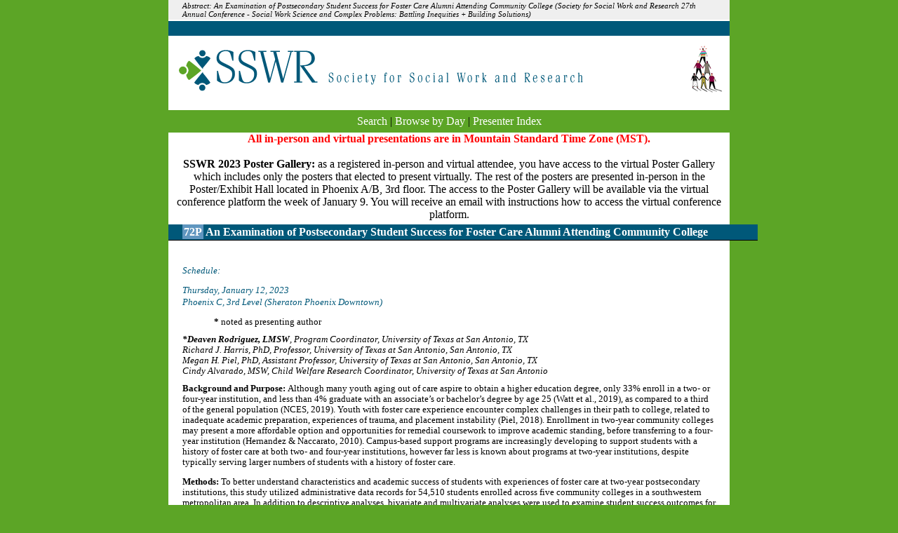

--- FILE ---
content_type: text/html; charset=utf-8
request_url: https://sswr.confex.com/sswr/2023/webprogram/Paper51315.html
body_size: 2856
content:
<html>
	
	<head>
		<link href="stylesheets/webprogram.css" rel="stylesheet" type="text/css">
		<title>Abstract: An Examination of Postsecondary Student Success for Foster Care Alumni Attending Community College (Society for Social Work and Research 27th Annual Conference - Social Work Science and Complex Problems:  Battling Inequities + Building Solutions)</title>
		
	</head>
	
	<body class="paper">
	
		<div class="page">
			
			<a name="top">

			<h1 class="title">Abstract: An Examination of Postsecondary Student Success for Foster Care Alumni Attending Community College (Society for Social Work and Research 27th Annual Conference - Social Work Science and Complex Problems:  Battling Inequities + Building Solutions)</h1>
			
			<div class="banner">
				<a href="http://www.sswr.org/conferences.php" target="_blank"><img src="images/banner.gif" alt="[ Visit Client Website ]" width="100%" height="100%" border="0"></a>
			</div>

			
<div class="navigation">
	<a href="start.html" >Search</a>  
	 | <a href="meeting.html" >Browse by Day</a>
	
	 | <a href="authora.html"
		>Presenter Index</a>
</div>
<div>
<strong style="color: red;">All in-person and virtual presentations are in Mountain Standard Time Zone (MST).</strong>
<br />
<br />
<strong>SSWR 2023 Poster Gallery:</strong> as a registered in-person and virtual attendee, you have access to the virtual Poster Gallery which includes only the posters that elected to present virtually. The rest of the posters are presented in-person in the Poster/Exhibit Hall located in Phoenix A/B, 3rd floor. The access to the Poster Gallery will be available via the virtual conference platform the week of January 9. You will receive an email with instructions how to access the virtual conference platform.
</div>
			
			<h2 class="subtitle">
				<span class="number">72P</span>
				An Examination of Postsecondary Student Success for Foster Care Alumni Attending Community College
			</h2>

			<div class="content">
				

	

	<div class="datetime">Schedule:</div>
	<div class="datetime">Thursday, January 12, 2023</div>
	<div class="location">Phoenix C, 3rd Level (Sheraton Phoenix Downtown)</div>
	<div class="noted"><b>*</b> noted as presenting author</div>



	
	<div class="paperauthors">
	
		
			<div class="presenter">
				<span class="name">Deaven Rodriguez, LMSW</span>, <span class="affiliation">Program Coordinator, University of Texas at San Antonio, TX</span>
			</div>
		
			<div class="author">
				<span class="name">Richard J. Harris, PhD</span>, <span class="affiliation">Professor, University of Texas at San Antonio, San Antonio, TX</span>
			</div>
		
			<div class="author">
				<span class="name">Megan H. Piel, PhD</span>, <span class="affiliation">Assistant Professor, University of Texas at San Antonio, San Antonio, TX</span>
			</div>
		
			<div class="author">
				<span class="name">Cindy Alvarado, MSW</span>, <span class="affiliation">Child Welfare Research Coordinator, University of Texas at San Antonio</span>
			</div>
		
	
</div>

	
	<div class="media">
	
</div>

	
	



	<div class="abstract">
		
	<div><strong>Background and Purpose: </strong>Although many youth aging out of care aspire to obtain a higher education degree, only 33% enroll in a two- or four-year institution, and less than 4% graduate with an associate’s or bachelor’s degree by age 25 (Watt et al., 2019), as compared to a third of the general population (NCES, 2019). Youth with foster care experience encounter complex challenges in their path to college, related to inadequate academic preparation, experiences of trauma, and placement instability (Piel, 2018). Enrollment in two-year community colleges may present a more affordable option and opportunities for remedial coursework to improve academic standing, before transferring to a four-year institution (Hernandez &amp; Naccarato, 2010). Campus-based support programs are increasingly developing to support students with a history of foster care at both two- and four-year institutions, however far less is known about programs at two-year institutions, despite typically serving larger numbers of students with a history of foster care.</p>
<p><strong>Methods: </strong>To better understand characteristics and academic success of students with experiences of foster care at two-year postsecondary institutions, this study utilized administrative data records for 54,510 students enrolled across five community colleges in a southwestern metropolitan area. In addition to descriptive analyses, bivariate and multivariate analyses were used to examine student success outcomes for subgroups within the sample, including: foster care alumni engaging with campus-support programs; foster care alumni receiving financial assistance through a tuition and fee waiver; and first-generation, pell-eligible students with no history of foster care.</p>
<p><strong>Results</strong><strong>: </strong>The overall sample was primarily female (57%; <em>n=</em>30,872), Hispanic (64%; <em>n</em>=34,677), first time in college (65%; <em>n</em>=35,456), and first-generation college students (76%; <em>n</em>=41,569). Six percent of the student population (<em>n</em>=3,372) identified as former foster youth, as indicated on their application for admission, financial aid data, or receipt of state tuition and fee waiver. Controlling for gender and race-ethnicity, preliminary analyses indicate students with a history of foster care who were engaged in campus-support programming and receiving financial assistance had lower GPAs but completed their first semester in academic standing at nearly equivalent rates to non-foster peers.</p>
<p><strong>Conclusions and Implications: </strong>Findings suggest students with experiences of foster care have promising student success indicators at 2-year community college institutions. Enrollment of students who identify as foster care alumni remains a challenge, with only 6% of the overall enrollment over a 2-year period in this study. There is need for enhanced outreach and recruitment efforts to increase enrollment of students with a history of foster care in 2-year institutions, as well as increased supports to enhance the academic preparation for youth still in foster care. Campus-support programs may be able to enhance these efforts as well as increase awareness of opportunities for support and collaborative engagement in the community. The current study contributes to our understanding of policy and programming for foster care alumni, as local efforts continue to increase community collaboration and resources to support enrollment, retention, and graduation of foster care alumni at both two- and four-year institutions.</div>


	</div>


		
<div class="footer">	
	
<div class="parents">
	Back to: <a href="Session14102.html">ePoster Presentations II</a><br>

</div>

	
	<div class="siblings">
	
		
			<a href="Paper48771.html">&lt;&lt; Previous Abstract </a>
		

		|

		
			<a href="Paper49117.html">Next Abstract &gt;&gt;</a>
		
	
</div>


	

</div>


			</div>
			
		</div>
		
	</body>
</html>

	
